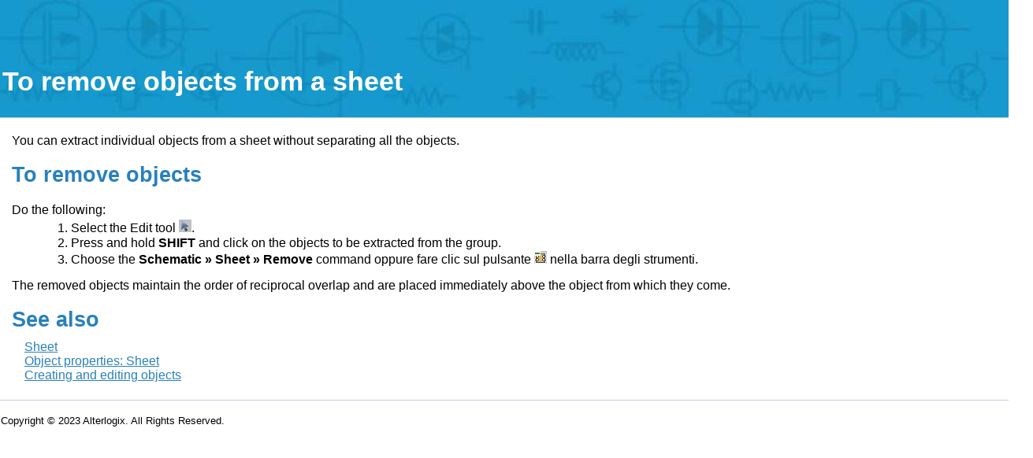

--- FILE ---
content_type: text/html
request_url: http://www.drawlogix.com/go/dlxhelp/drawlogix/clxdoc_modify_sheet_remove.htm
body_size: 1409
content:
<!DOCTYPE html PUBLIC "-//W3C//DTD XHTML 1.0 Transitional//EN" "http://www.w3.org/TR/xhtml1/DTD/xhtml1-transitional.dtd">
<html lang="en" xmlns="http://www.w3.org/1999/xhtml">
<head>

<!--Google tag(gtag.js) -->
<script async src="https://www.googletagmanager.com/gtag/js?id=G-HE4J1QMWPM"></script>
<script>
  window.dataLayer = window.dataLayer || [];
  function gtag(){dataLayer.push(arguments);}
  gtag('js', new Date());

  gtag('config', 'G-HE4J1QMWPM');
</script>

<script src="https://translate.google.com/translate_a/element.js?cb=googleTranslateElementInit" type="text/javascript"></script>
<script type="text/javascript">
  function googleTranslateElementInit() {
      new google.translate.TranslateElement({ pageLanguage: "en", layout: google.translate.TranslateElement.InlineLayout.SIMPLE, autoDisplay: false }, "google_translate_element");
  }
</script>


<title>To remove objects from a sheet</title>
<meta content="text/html; charset=utf-8" http-equiv="Content-Type" />
<link href="clxdoc_sstyles.css" rel="stylesheet" type="text/css" />
<script type="text/javascript" src="local/scripts.js"></script>
</head>
<body>


<div id="header">
	<table width="100%" id="topTable">
		<tr id="headerTableRow1">
			<td align="left"><span id="runningHeaderText"></span></td>
			<td></td>
		</tr>
		<tr id="headerTableRow2">
			<td align="left"><span id="titleHeaderText">To remove objects from a sheet</span></td>
			<td align="right"><div id="google_translate_element"></div></td>
		</tr>
	</table>
</div>


<div id="mainSection">
	<div id="mainBody">
	
    	<p>
       	 You can extract individual objects from a sheet without separating all the objects.</p>
       	    
	    <h1 class="heading">To remove objects</h1>
		<div id="sectionSection0" class="seeAlsoNoToggleSection">
			<p>Do the following:</p>
			<div class="subSection">
			<ol>
				<li><p>Select the Edit tool <img src="local/idcmd_selectmodify.png" alt=""></img>.</p></li>
				<li>
				<p>Press and hold <strong>SHIFT</strong> and click on the objects to be extracted from the group.
				</p></li>		
				<li>     
					<p>Choose the <span class="commands">Schematic &raquo; Sheet &raquo; Remove</span> command  
					oppure fare clic sul pulsante <img src="local/idcmd_fromsheet.png" alt=""></img> nella barra degli strumenti. 
					</p>
				</li>
			</ol>
			</div>			
	    </div>   
	        
	    <p>
	    The removed objects maintain the order of reciprocal overlap and are placed immediately above the object from which they come.
	    </p>
	    
		<h1 class="heading">See also</h1>
		<div id="seeAlsoSection" class="section">
			<a href="clxdoc_object_sheet.htm">Sheet</a><br/>
			<a href="clxdoc_dlgppty_sheet.htm">Object properties: Sheet</a><br/>
			<a href="clxdoc_objects.htm">Creating and editing objects</a><br/>	
		</div>  
		
	</div>	
</div>

<div id="footer">
	<p><script type="text/javascript">copyright();</script></p>
</div>

<object type="application/x-oleobject" classid="clsid:1e2a7bd0-dab9-11d0-b93a-00c04fc99f9e">
  <param name="Keyword" value="To remove objects from a sheet"/>
</object>

</body>
</html>


--- FILE ---
content_type: text/css
request_url: http://www.drawlogix.com/go/dlxhelp/drawlogix/clxdoc_sstyles.css
body_size: 3869
content:
/* * * This file was autogenerated by Styler at 02: 02 on 02/15/2003 * * */
/* For use with pre-release or BETA disclaimer */
.PrereleaseHeader {
	color: #FF0000;
}
/***********************************************************
 * SCRIPT-SUPPORTING STYLES
 ***********************************************************/
/* Defines the userData cache persistence mechanism. */
.userDataStyle {
	behavior: url(#default#userData);
}
/* Used to save the scroll bar position when navigating away from a page. */
div.saveHistory {
	behavior: url(#default#saveHistory);
}
/* Formats the expand/collapse images for all collapsible regions. */
img.toggle {
	border: 0;
	margin-right: 5px;
}
/* Formats the Language filter drop-down image. */
img#languageFilterImage {
	border: 0;
	margin-left: 0;
	vertical-align: middle;
}
/* Formats the Members Options filter drop-down image. */
img#membersOptionsFilterImage {
	border: 0;
	margin-left: 0;
	vertical-align: middle;
}
/* Formats the Collapse All/Expand All images. */
img#toggleAllImage {
	margin-left: 0;
	vertical-align: middle;
}
/***********************************************************
 * CONTENT PRESENTATION STYLES
 ***********************************************************/
body {
	background: #FFFFFF;
	color: #000000;
	font-family: Segoe UI, LucidaGrande, sans-serif;
	font-size: 12pt;
	font-style: normal;
	font-weight: normal;
	margin-top: 0;
	margin-bottom: 0;
	margin-left: 0;
	margin-right: 0;
	width: 100%;
}
dl {
	margin-top: 15px;
	margin-bottom: 5px;
	padding-left: 1px;
}
dt {
	font-style: italic;
}
dd {
	margin-left: 0;
}
ul {
	margin-top: 0;
	margin-bottom: 0;
	margin-left: 17px;
	list-style-type: disc;
}
ul ul {
	margin-bottom: 4px;
	margin-left: 17px;
	margin-top: 3px;
	list-style-type: disc;
}
ol {
	margin-top: 0;
	margin-bottom: 0;
	margin-left: 2.2em; /* margin-left: 28px; */
	list-style-type: decimal;
}
ol ol {
	margin-bottom: 4px;
	margin-left: 2.2em; /* margin-left: 28px; */
	margin-top: 3px;
	list-style-type: lower-alpha;
}
li {
	margin-top: -2px;
	margin-bottom: 3px;
}
/* WHO: v-jappli, CR 5001: support for deep lists*/
.ordered ol {
	margin-left: 1.9em; /* margin-left: 24px; */
	list-style-type: decimal;
}
.ordered ol ol {
	margin-bottom: 4px;
	margin-left: 1.9em; /* margin-left: 24px; */
	margin-top: 3px;
	list-style-type: lower-alpha;
}
.ordered li {
	margin-bottom: 3px;
}
.ordered li,
.ordered ol li ol li ol li,
.ordered ol li ol li ol li ol li ol li ol li,
.ordered ol li ol li ol li ol li ol li ol li ol li ol li ol li {
	list-style-type: decimal;
}
.ordered ol li,
.ordered ol li ol li ol li ol li,
.ordered ol li ol li ol li ol li ol li ol li ol li {
	list-style-type: lower-alpha;
}
.ordered ol li ol li,
.ordered ol li ol li ol li ol li ol li,
.ordered ol li ol li ol li ol li ol li ol li ol li ol li {
	list-style-type: lower-roman;
}
/* WHO: v-jappli - Bug Fix 2346: style bulleted lists nested in ordered lists styled correctly */
.unordered {
	list-style-type: disc;
}
ol ol ul li.unordered {
	list-style-type: disc;
}
table li.unordered {
	list-style-type: disc;
}
li.unordered {
	list-style-type: disc;
}
/* End additions for CR 5001 */
p {
	margin-top: 10px;
	margin-bottom: 5px;
}
a {
	color: #2981BC;
}
a: visited {
	color: #2981BC;
}
a: hover {
	color: #2981BC;
}
a img {
	border: 0;
}
a.syntax {
	color:#2981BC;
	text-decoration:none;
}
a.syntax: visited {
	color: #2981BC;
	text-decoration:none;
}
a.syntax: hover {
	color: #2981BC;
	text-decoration:underline;
}



a.contentlist {
	color:#2981BC;
	text-decoration:none;
}
a.contentlist : visited {
	color: #2981BC;
	text-decoration:none;
}
a.contentlist : hover {
	color: #2981BC;
	text-decoration:underline;
}



code {
	font-family: Courier New, Courier;
	font-size: 100%;
	color: #000000;
}
span.code {
	font-family: Courier New, Courier;
	font-size: 100%;
	color:maroon;
}
span.codebn {
	font-family: Courier New, Courier;
	font-size: 100%;
	color: #000000;
}
span.parameter {
	font-style: italic;
}
span.nolink {
	font-weight: bold;
}
/***********************************************************
 * STRUCTURE PRESENTATION STYLES
 ***********************************************************/
/* Applies to everything below the non-scrolling header region. */
div#mainSection {
	font-size: 100%;
	width: 100%;
}
/* Applies to everything below the non-scrolling header region, minus the footer. */
div#mainBody {
	font-size: 100%;
	margin-left: 15px;
	margin-top: 10px;
	padding-bottom: 20px;
}
/* Adds right padding for all blocks in mainBody */
div#mainBody p, div#mainBody ol, div#mainBody ul, div#mainBody dl {
	padding-right: 5px;
}


/*------------------------------ Begin Non-scrolling Header Region Styles -------------------------------*/
/* Applies to the entire non-scrolling header region. */
div#header {
	background-color: #FFFFFF;
	padding-top: 0;
	padding-bottom: 0;
	padding-left: 0;
	padding-right: 0;
	width: 100%;
	height: 160px;
	background-image: url('local/bghdr_image.jpg');
	background-repeat:repeat-x;
}
/* Applies to both tables in the non-scrolling header region. */
div#header table {
	border-bottom-color: #C8CDDE;
	border-bottom-style: solid;
	border-bottom-width: 1px;
	width: 100%;
	height: 150px;
}
/* Applies to cells in both tables in the non-scrolling header region. */
div#header table td {
	color: #2981BC;
	font-size: 70%;
	margin-top: 0;
	margin-bottom: 0;
	padding-right: 20px;
}
/* Applies to the last row in the upper table of the non-scrolling header region. Text 
   in this row includes See Also, Constructors, Methods, and Properties. */
div#header table tr#headerTableRow3 td {
	padding-bottom: 2px;
	padding-top: 5px;
	padding-left: 15px;
}
/* Applies to the lower table in the non-scrolling header region. Text in this table
   includes Collapse All/Expand All, Language Filter, and Members Options. */
div#header table#bottomTable {
	border-top-color: #FFFFFF;
	border-top-style: solid;
	border-top-width: 1px;
	text-align: left;
	padding-left: 15px;
}
/* Formats the first column--the one that displays icons--in mref list tables (such as Public Constructors, 
   Protected Constructors, Public Properties, Protected Properties, and so on). */
div#mainSection table td.imageCell {
	white-space: nowrap;
}
/*------------------------------ End General Table Styles -------------------------------*/

/*------------------------------ Begin General Table Styles -------------------------------*/
div#mainBody div.alert, div#mainBody div.code, div#mainBody div.tableSection {
	width: 98.9%;
}
div#mainBody div.section div.alert, div#mainBody div.section div.code,
div#mainBody div.section div.tableSection {
	width: 100%;
}
div#mainBody div.section ul div.alert, div#mainBody div.section ul div.code,
div#mainBody div.section ul div.tableSection, div#mainBody div.section ol div.alert, 
div#mainBody div.section ol div.code, div#mainBody div.section ol div.tableSection {
	width: 100%;
}
div.alert p, div.code p {
	margin-top: 5px;
	margin-bottom: 8px;
	margin-left: 5px;
}
dd p {
	margin-top: 4px;
	margin-bottom: 4px;
}
div.tableSection p {
	margin-top: 1px;
	margin-bottom: 4px;
}	
li p {
	margin-top: 2px;
	margin-bottom: 2px;
}
div.seeAlsoNoToggleSection dl {
	margin-top: 8px;
	margin-bottom: 1px;
	padding-left: 1px;
}
div.seeAlsoNoToggleSection dd p {
	margin-top: 2px;
	margin-bottom: 2px;
}
div.section dl {
	margin-top: 8px;
	margin-bottom: 1px;
	padding-left: 1px;
}
div.section dd p {
	margin-top: 2px;
	margin-bottom: 2px;
}
/*------------------------------ End General Table Styles -------------------------------*/

/*------------------------------ Begin Syntax and Snipper Code Block Styles -------------------------------*/
div.code table
{
	border: 0;
	font-size: 95%;
	margin-bottom: 5px;
	margin-top: -0.4em;
	width: 100%
}
div.code table th {	
	background: #2981BC;
	border-bottom-color: #C8CDDE;
	border-bottom-style: solid;
	border-bottom-width: 1px;
	color: #FFFFFF;
	font-weight: bold;
	padding-left: 5px;
	padding-right: 5px;
}
div.code table td {
	background: #F5FBFE;
	border-top-color: #FFFFFF;
	border-top-style: solid;
	border-top-width: 1px;
	padding-left: 5px;
	padding-right: 5px;
	padding-top: 5px;
}

/* Applies to the running header text in the first row of the upper table in the
   non-scrolling header region. */
span#runningHeaderText {
	color: #2981BC;
	font-size: 90%;
	padding-left: 13px;
}
/* Applies to the topic title in the second row of the upper table in the
   non-scrolling header region. */
span#titleHeaderText{
	color:white;
	font-size: 300%;
	font-weight:bold;
	font-family: Segoe UI, LucidaGrande, sans-serif;
	padding-left: 0;
}
/*------------------------------ End Non-scrolling Header Region Styles -------------------------------*/

/* Formats the footer. Currently, the transforms pass in two parameters to the 
   footer SSC, but the default footer SSC does not use either parameter.
   TODO: Investigate whether the default footer SSC has any impact on doc spec. */
div#footer {
	font-size: 81%;
	margin-top: 0;
	margin-bottom: 0;
	margin-left: 0;
	margin-right: 0;
	padding-top: 8px;
	padding-left: 1px;
	padding-right: 1px;
	padding-bottom: 2px;
	width: 100%;
	border-top-color: #C8CDDE;
	border-top-style: solid;
	border-top-width: 1px;
}
/* Applies to the body of a collapsible section */
div.seeAlsoNoToggleSection {
	margin-left: 0;
	padding-top: 2px;
	padding-bottom: 2px;
	padding-left: 0;
	padding-right: 15px;
	width: 100%;
}
div.section {
	margin-left: 0;
	padding-top: 2px;
	padding-bottom: 2px;
	padding-left: 16px;
	padding-right: 15px;
	width: 100%;
}
div.seeSection {
	margin-left: 0;
	padding-top: 0;
	padding-bottom: 0;
	padding-left: 16px;
	padding-right: 15px;
	width: 100%;
}
/*------------------------------ Begin Heading Styles -------------------------------*/
/* As far as I can tell, only <h1> tags use this class.
   TODO: Decide whether to roll these attributes into the h1.heading style */
.heading {
	font-weight: bold;
	margin-top: 18px;
	margin-bottom: 8px;
}
/* All <h1> headings. */
h1.heading {
	color: #2981BC;
	font-size: 170%;
}
/* All <h2> headings. */
h2.heading {
	color: #2981BC;
	font-size: 110%;
}
/* Applies to table titles and subsection titles. */
.subHeading {
	font-weight: bold;
	margin-bottom: 4px;
}
/* Formats the titles of author-generated tables. */
h3.subHeading {
	color: #000000;
	font-size: 110%;
 font-weight: 800;
}
/* Formats the titles of all subsections. */
h4.subHeading {
	color: #000000;
	font-size: 100%;
	font-weight: 800;
}
span.labelheading, div.labelheading {
	font-size: 100%;
	color: #000000;
	font-weight: bold;
}
/*------------------------------ End Heading Styles -------------------------------*/
/*------------------------------ Begin Image Styles -------------------------------*/
img.copyCodeImage {
	border: 0;
	margin: 1px;
	margin-right: 3px;
}
img.downloadCodeImage {
	border: 0;
	margin-right: 3px;
}
img.viewCodeImage {
	border: 0;
	margin-right: 3px;
}
img.note {
	border: 0;
	margin-top: 3px;
	margin-right: 5px;
}
img.table {
	border: 0;
	margin-top: 3px;
	margin-right: 5px;
}
/*------------------------------ End Image Styles -------------------------------*/
/*------------------------------ Begin General Table Styles -------------------------------*/
div#mainSection table {
	border: 0;
	font-size: 100%;
	width: 98.9%;
	margin-top: 5px;
	margin-bottom: 5px;
}
div#mainSection table tr {
	vertical-align: top;
}
div#mainSection table th {
	background-color: #FFFFFF;
	color: #000000;
	padding-left: 5px;
	padding-right: 5px;
	text-align: left;
}
div#mainSection table td {
	background-color: #F5FBFE;
	padding-left: 5px;
	padding-right: 5px;
	margin: 0px;
}
div#mainSection table.warning td {
	background-color:#FFE6D6;
	padding-left: 5px;
	padding-right: 5px;
	margin: 0px;
}
div#mainSection table.tip td {
	background-color:#F5FBFE;
	padding-left: 5px;
	padding-right: 5px;
	margin: 0px;
}
div#mainSection table.note td {
	background-color:#F5FBFE;
	padding-left: 5px;
	padding-right: 5px;
	margin: 0px;
}
div#mainSection table.command td {
	background-color:#F5FBFE;
	padding-left: 5px;
	padding-right: 5px;
	margin: 0px;
}
/* Formats the first column--the one that displays icons--in mref list tables (such as Public Constructors, 
   Protected Constructors, Public Properties, Protected Properties, and so on). */
div#mainSection table td.imageCell {
	white-space: nowrap;
}
/*------------------------------ End General Table Styles -------------------------------*/
/*------------------------------ Begin Syntax and Snipper Code Block Styles -------------------------------
div.code table {
	border: 0;
	font-size: 95%;
	margin-bottom: 5px;
	width: 100%
}
div.code table th {	
	background: #F5FBFE;
	color: #000000;
	font-weight: bold;
	padding-left: 5px;
	padding-right: 5px;
}
div.code table td {
	background: #F5FBFE;
	padding-left: 5px;
	padding-right: 5px;
	padding-top: 5px;
}*/
/*------------------------------ End Syntax and Snipper Code Block Styles -------------------------------*/
/*------------------------------ Begin Note Styles -------------------------------*/
div.alert table {
	border: 0;
	font-size: 100%;
	width: 100%;
}
div.alert table th {
	background: #FFFFFF;
	border-bottom-width: 0;
	color: #000000;
	padding-left: 5px;
	padding-right: 5px;
}
div.alert table td {
	background: #FFFFFF;
	border-top-color: #FFFFFF;
	border-top-style: solid;
	border-top-width: 1px;
	padding-left: 5px;
	padding-right: 5px;
}

/*------------------------------ End Note Styles -------------------------------*/
/* Applies to the copy code text and image. */
span.copyCode {
	color: #2981BC;
	font-size: 90%;
	font-weight: normal;
	cursor: hand;
	float: right;
	display: inline;
	text-align: right;
}
/* Formats the code in syntax and usage blocks, and the code in non-snipper code blocks. */
div.code pre {
	font-family: Courier New, Courier;
	font-size: 100%;
	color: #000000;
	background: #F5FBFE;
	text-align: left;
	direction: ltr;
}
/* Formats parameter tooltips. */
.tooltip {
	color: #2981BC;
	font-style: italic;
	cursor: hand;
	text-decoration: underline;
}
/* Applies to the language labels in the Language Filter drop-down list. */
.languageFilter {
	color: #2981BC;
	cursor: hand;
	text-decoration: underline;
	padding-bottom: 4px;
}
/* Applies to text styled as math. This text is passed as a parameter to the italics SSC definition */
.math {
	font-family: Times New Roman;
	font-size: 125%
}
/* Dropdown areas */
#languageSpan {
	position: absolute;
	visibility: hidden;
	border-style: solid;
	border-width: 1px;
	border-color: #D5D5D3;
	background: #F5FBFE;
	padding: 4px;
	font-size: 70%;
}
#membersOptionsSpan {
	position: absolute;
	visibility: hidden;
	border-style: solid;
	border-width: 1px;
	border-color: #D5D5D3;
	background: #F5FBFE;
	padding: 4px;
	font-size: 70%;
}
/* Line separating footer from main body */
div.footerLine {
	margin: 0;
	width: 100%;
	padding: 0;
}
/* WHO: v-jappli, CR 5072: protocol table styling */
.PacketFieldBitsTable {
	width: 95%;
	text-align: center;
	border-collapse: collapse;
	margin: 3%;
}
.PacketFieldBitsTable th {
	border-collapse: collapse;
}
.PacketFieldBitsTable th td {
	background-color: #ccc;
	border: 1px solid black;
	text-align: center;
	vertical-align: middle;
	font-weight: normal;
}
.PacketFieldBitsTable tr td {
	border: 1px solid #000;
	background-color: #FFFFFF;
}
.PacketTable {
	border-collapse: collapse;
	padding: 2px;
}
.IndentedPacketFieldBits {
	border-collapse: collapse;
	margin: 25px;
	padding: 2px;
}
.IndentedPacketFieldBits tr td {
	border: 1px solid black;
}
.PacketFieldBits {
	border-collapse: collapse;
	padding: 2px;
}
.PacketFieldBits tr td {
	border: 1px solid black;
}
/* End edit by v-jappli */
/* * * End of file. * * */

/* COMMANDS */

commands {
	font-family: Segoe UI, LucidaGrande, sans-serif;
	font-size: 100%;
	color: #000000;
	font-weight:bold;
	text-decoration:none;
}

a.commands {
	color: #2981BC;
	font-weight:bold;
	text-decoration:underline;
}

span.commands {
	font-family: Segoe UI, LucidaGrande, sans-serif;
	font-size: 100%;
	color: #000000;
	font-weight:bold;
	text-decoration:none;
}

/* DIALOG TITLE*/

dialogs {
	font-family: Segoe UI, LucidaGrande, sans-serif;
	font-size: 100%;
	color: #000000;
	font-weight:bold;
	text-decoration:none;
}

a.dialogs {
	color: #2981BC;
	font-weight:bold;
	text-decoration:underline;
}

span.dialogs {
	font-family: Segoe UI, LucidaGrande, sans-serif;
	font-size: 100%;
	color: #000000;
	font-weight:bold;
	text-decoration:none;
}

span.dialogstab {
	font-family: Segoe UI, LucidaGrande, sans-serif;
	font-size: 100%;
	color: #000000;
	font-weight:bold;
	text-decoration:none;
}

span.dialogstag {
	font-family: Segoe UI, LucidaGrande, sans-serif;
	font-size: 100%;
	color: #000000;
	font-weight:bold;
	text-decoration:none;
}

span.dialogsbtn {
	font-family: Segoe UI, LucidaGrande, sans-serif;
	font-size: 100%;
	color: #000000;
	font-weight:bold;
	text-decoration:none;
}

/* PANNELS */

pannels {
	font-family: Segoe UI, LucidaGrande, sans-serif;
	font-size: 100%;
	color: #000000;
	font-weight:bold;
	text-decoration:none;
}

a.pannels {
	color: #2981BC;
	font-weight:bold;
	text-decoration:underline;
}

span.pannels {
	font-family: Segoe UI, LucidaGrande, sans-serif;
	font-size: 100%;
	color: #000000;
	font-weight:bold;
	text-decoration:none;
}

/* OBJECTS */

objects {
	font-family: Segoe UI, LucidaGrande, sans-serif;
	font-size: 100%;
	color: #000000;
	font-weight:bold;
	text-decoration:none;
}

a.objects {
	color: #2981BC;
	font-weight:bold;
	text-decoration:underline;
}

span.objects {
	font-family: Segoe UI, LucidaGrande, sans-serif;
	font-size: 100%;
	color: #000000;
	font-weight:bold;
	text-decoration:none;
}

/* FOLDERS */

folders {
	font-family: Segoe UI, LucidaGrande, sans-serif;
	font-size: 100%;
	color: #000000;
	font-weight:bold;
	text-decoration:none;
}

a.folders {
	color: #2981BC;
	font-weight:bold;
	text-decoration:underline;
}

span.folders {
	font-family: Segoe UI, LucidaGrande, sans-serif;
	font-size: 100%;
	color: #000000;
	font-weight:bold;
	text-decoration:none;
}

/* FUNCTIONS */

functions {
	font-family: Segoe UI, LucidaGrande, sans-serif;
	font-size: 100%;
	color: #000000;
	font-weight:bold;
	text-decoration:none;
}

a.functions {
	color: #2981BC;
	font-weight:bold;
	text-decoration:underline;
}

span.functions {
	font-family: Segoe UI, LucidaGrande, sans-serif;
	font-size: 100%;
	color: #000000;
	font-weight:bold;
	text-decoration:none;
}

/* OPTIONS */

options {
	font-family: Segoe UI, LucidaGrande, sans-serif;
	font-size: 100%;
	color: #000000;
	font-weight:bold;
	text-decoration:none;
}

a.options {
	color: #2981BC;
	font-weight:bold;
	text-decoration:underline;
}

span.options {
	font-family: Segoe UI, LucidaGrande, sans-serif;
	font-size: 100%;
	color: #000000;
	font-weight:bold;
	text-decoration:none;
}

/* KEYSHORTCUT */

keyshortcut {
	font-family: Segoe UI, LucidaGrande, sans-serif;
	font-size: 100%;
	color: #000000;
	font-weight:bold;
	text-decoration:none;
}

span.keyshortcut {
	font-family: Segoe UI, LucidaGrande, sans-serif;
	font-size: 100%;
	color: #000000;
	font-weight:bold;
	text-decoration:none;
}

/*AUTOTEXT */

autotext {
	font-family: Segoe UI, LucidaGrande, sans-serif;
	font-size: 100%;
	color: #000000;
	font-weight:bold;
	text-decoration:none;
}

span.autotext {
	font-family: Segoe UI, LucidaGrande, sans-serif;
	font-size: 100%;
	color: #000000;
	font-weight:bold;
	text-decoration:none;
}

/* PARAMETERS */

parameters {
	font-family: Segoe UI, LucidaGrande, sans-serif;
	font-size: 100%;
	color: #000000;
	font-weight:bold;
	text-decoration:none;
	text-transform:uppercase;
}

span.parameters  {
	font-family: Segoe UI, LucidaGrande, sans-serif;
	font-size: 100%;
	color:#666666;
	font-weight:bold;
	text-decoration:none;
	text-transform:uppercase;
}

td.parameters  {
	font-family: Segoe UI, LucidaGrande, sans-serif;
	font-size: 100%;
	color:#666666;
	font-weight:bold;
	text-decoration:none;
	text-transform:uppercase;
}

td.parametercln1  {
}

td.parametercln2  {
}

td.parametercln3  {
}

td.parametercln4  {
}

td.parametercln5  {
}

span.funcs  {
	font-family: Segoe UI, LucidaGrande, sans-serif;
	font-size: 100%;
	color:#666666;
	font-weight:bold;
	text-decoration:none;
}

td.funcs  {
	font-family: Segoe UI, LucidaGrande, sans-serif;
	font-size: 100%;
	color:#666666;
	font-weight:bold;
	text-decoration:none;
}




div#mainSection table.syntax td {
	background-color:#E2E2E2;
	color:#000080;
    font-family: Courier New, Courier;
    font-size: 12pt;
    border: 1px #4169E1 solid;
	padding-left: 5px;
	padding-right: 5px;
	margin: 0px;
}


div#functionsyntax {
	background-color: #FFFFFF;
	padding-top: 0;
	padding-bottom: 0;
	padding-left: 0;
	padding-right: 0;
	width: 100%;
}

div#functionsyntax table {
	border: 1px #4169E1 solid;
	width: 100%;
    background-color:#E2E2E2;
}

div#functionsyntax table td {
    font-family: Courier New, Courier;
    font-size: 12pt;
    color: #000080;
    background-color:#E2E2E2;
    padding-top:10px;
    padding-bottom:10px;
}

span.functionsyntax {
	font-family: Courier New, Courier;
	font-size: 100%;
	color: #000080;
}

span.stx {
color:#FF9900;
}

span.cardd {
	font-family: Courier New, Courier;
	font-size: 100%;
	color:black;
	font-weight:bold;
}

span.cardp {
	font-family: Segoe UI, LucidaGrande, sans-serif;
	font-size: 80%;
	color:green;
	font-style:italic;
}



--- FILE ---
content_type: application/javascript
request_url: http://www.drawlogix.com/go/dlxhelp/drawlogix/local/scripts.js
body_size: 1166
content:
function swname()
{
	document.write("Drawlogix");  
}

function copyright()
{
	document.write("Copyright &copy; 2023 Alterlogix. All Rights Reserved.")
}

/*  
**********
**********   Begin Copy Code
**********
*/

function CopyCode(key)
{
    var trElements = document.all.tags("tr");
    var i;
    for(i = 0; i < trElements.length; ++i)
    {
        if(key.parentElement.parentElement.parentElement == trElements[i].parentElement)
        {
            window.clipboardData.setData("Text", trElements[i].innerText);
        }
    }
}

function ChangeCopyCodeIcon(key)
{
    var i;
    var imageElements = document.getElementsByName("ccImage")
    for(i=0; i<imageElements.length; ++i)
    {
        if(imageElements[i].parentElement == key)
        {
            if(imageElements[i].src == copyImage.src)
                imageElements[i].src = copyHoverImage.src;
            else
                imageElements[i].src = copyImage.src;
        }
    }
}

function CopyCode_CheckKey(key)
{
    if(window.event.keyCode == 13)
        CopyCode(key);
}

/*  
**********
**********   End Copy Code
**********
*/
